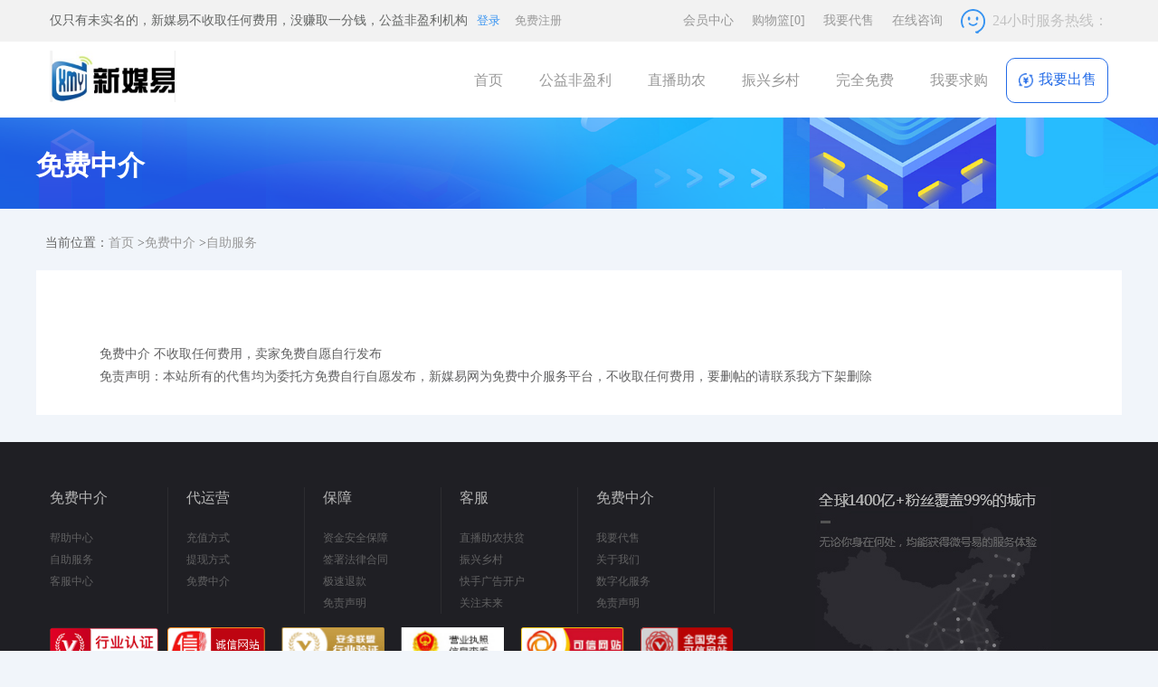

--- FILE ---
content_type: text/html; charset=utf-8
request_url: https://oepw.com.cn/text-index-253.html
body_size: 6076
content:
<!DOCTYPE html>
<html>
<head>
<meta http-equiv="Content-Type" content="text/html; charset=utf-8" />
<title>小红书号出售小红书号购买卖网交易平台-新媒云</title>
<meta name="keywords" content="小红书号出售,小红书账号购买,小红书号购买转让价格交易平台" />
<meta name="description" content="新媒云免费中介网站平台，不收取任何费用，非盈利公益机构，小红书号出售小红书账号购买交易平台，小红书号购买价格转让，服务各市场主体的数字化服务需求，不收取任何费用，免费中介新媒云。" />
<meta name="generator" content="小红书号出售小红书账号购买小红书号交易平台小红书号购买价格转让" />
<meta name="anthor" content="小红书号出售小红书账号购买小红书号交易平台小红书号购买价格转让" />
<meta name="viewport" content="width=device-width, initial-scale=1, maximum-scale=1">
<meta name="360-site-verification" content="fa9374e0b3db4b31c328ea606a7a2127" />
<link rel="shortcut icon" href="/favicon.ico" type="image/x-icon">
  <link rel="stylesheet" href="css/base.css">
  <link rel="stylesheet" href="css/header.css">
  <link rel="stylesheet" href="css/two.css">
  <link rel="stylesheet" href="css/merchant.css">
  <link rel="stylesheet" href="css/footer.css">
<script src="js/jquery-1.8.3.min.js" type="text/javascript"></script>
<script src="./Index/Tpl/js/common.js" type="text/javascript"></script>
<script src="./Index/Tpl/js/layer/layer.js" type="text/javascript"></script>
<script>
//引入artDialog
(function() {
	var _skin, _jQuery;
	var _search = window.location.search;
	if (_search) {
		_skin = _search.split('demoSkin=')[1];
	};
	document.write('<scr'+'ipt src="./Admin/Tpl/js/artDialog/artDialog.js?skin=' + (_skin || 'default') +'"></sc'+'ript>');
	window._isDemoSkin = !!_skin;
})();
</script>
</head>
<body><script>
    (function () {
        var bp = document.createElement('script');
        var curProtocol = window.location.protocol.split(':')[0];
        if (curProtocol === 'https') {
            bp.src = 'https://zz.bdstatic.com/linksubmit/push.js';
        } else {
            bp.src = 'http://push.zhanzhang.baidu.com/push.js';
        }
        var s = document.getElementsByTagName("script")[0];
        s.parentNode.insertBefore(bp, s);
    })();
</script>
<header>
    <div class="info">
        <div class="container">
            <div class="left">
                <span class="hi">仅只有未实名的，新媒易不收取任何费用，没赚取一分钱，公益非盈利机构</span>
                                    <button class="login"><a href="index-member-login.html">登录</a></button>
                    <button class="register"><a href="index-member-register.html">免费注册</a></button>
                            </div>
            <div class="right">
                <ul>
                    <li><a href="member.html">会员中心</a></li>
                    <li>
                        <a href="cart.html">购物篮<span>[0]</span></a></li>
                                        <li>
                        <a href="text-index-267.html">我要代售</a>
                    </li>
                    <li><a class="zixuning" href="javascript:;">在线咨询</a></li>
                </ul>
                <img src="images/smile.png"/>
                <span class="tel">
              <span>24小时服务热线：</span>
              <span class="number"></span>
            </span>
            </div>
        </div>
    </div>
    <nav>
        <div class="container">
            <a href="/">
                <img class="logo" src="Uploads/images/2024/03/12/1710253232_logo_img.png" alt="抖音号出售抖音账号交易抖音号交易网站平台抖音号购买卖转让">
            </a>
            <div>
                <ul>
                                            <li>
                            <a href="index.html"                                class="">首页</a></li>
                                            <li>
                            <a href="/"                                class="">公益非盈利</a></li>
                                            <li>
                            <a href="/"                                class="">直播助农</a></li>
                                            <li>
                            <a href="index.html"                                class="">振兴乡村</a></li>
                                            <li>
                            <a href="/"                                class="">完全免费</a></li>
                                            <li>
                            <a href="/"                                class="">我要求购</a></li>
                                    </ul>
                <button class="chushoudj">
                    <img src="images/2656556.png"/>
                    我要出售
                </button>
            </div>
        </div>
    </nav>
</header>

<div class="header2">
    <div class="top">
        <div class="w1200">
            <div class="logo">
                <a href="/">
                    <img src="Uploads/images/2025/10/19/1760883525_logo_img2.png"/>
                </a>
            </div>
            <div class="lang">
                                    <a href="index-member-login.html">登录</a>
                    <span>|</span>
                    <a href="index-member-register.html">免费注册</a>
                            </div>
            <div class="nav_btn">
                <span></span>
                <span></span>
                <span></span>
            </div>
        </div>
    </div>
    <div class="header2_bu"></div>
    <div class="phone_nav">
        <div class="nav">
            <div class="list">
                <div class="nav_other">
                    <p>
                        <a href="member.html">
                            <span class="cn">会员中心</span>
                        </a>
                    </p>
                    <p>
                        <a href="cart.html">
                                <span class="cn">购物篮
                                    [0]
                                </span>
                        </a>
                    </p>
                    <p>
                                                <a href="text-index-267.html">
                            <span class="cn">我要代售</span>
                        </a>
                    </p>
                    <p>
                        <a class="zixuning">
                            <span class="cn">在线咨询</span>
                        </a>
                    </p>
                </div>
            </div>
                            <div class="list">

                    <p class="fu ">
                        <a href="index.html">
                            <span class="cn">首页</span>
                        </a>
                    </p>

                </div>

                            <div class="list">

                    <p class="fu ">
                        <a href="/">
                            <span class="cn">公益非盈利</span>
                        </a>
                    </p>

                </div>

                            <div class="list">

                    <p class="fu ">
                        <a href="/">
                            <span class="cn">直播助农</span>
                        </a>
                    </p>

                </div>

                            <div class="list">

                    <p class="fu ">
                        <a href="index.html">
                            <span class="cn">振兴乡村</span>
                        </a>
                    </p>

                </div>

                            <div class="list">

                    <p class="fu ">
                        <a href="/">
                            <span class="cn">完全免费</span>
                        </a>
                    </p>

                </div>

                            <div class="list">

                    <p class="fu ">
                        <a href="/">
                            <span class="cn">我要求购</span>
                        </a>
                    </p>

                </div>

                        <div class="tel">
                <span>24小时服务热线：</span>
                <span class="number"></span>
            </div>
        </div>
    </div>
    <div class="nav_zzc"></div>
</div>

<style>
    .dialog {
        width: 300px;
        position: absolute;
        z-index: 9999;
        height: 300px;
        overflow: hidden;
        display: none;
        top: 0;
        left: 0;
        border: 2px solid #f2f2f2;
    }

    .dialog_tit {
        padding: 7px;
        color: #fff;
        font-size: 16px;
        background: rgb(113, 186, 243)
    }

    .weixinImg {
        background: #fff;
        text-align: center;
    }

    .weixinImg img {
        max-width: 265px;
        max-height: 265px;
    }

    .mask {
        position: absolute;
        z-index: 9988;
        background: #fff;
        opacity: .3;
        width: 100%;
        height: 100%;
        display: none;
    }
</style>

<div class="mask"></div>
<div class="dialog">

    <div class="dialog_tit">请扫码咨询</div>

    <div class="weixinImg">
        <img src="Uploads/images/2025/12/10/1765337712_erweima.png">
    </div>

</div>

<script type="text/javascript">
    $(".login").click(function () {
        window.location.href = "index-member-login.html"
    });
    $(".register").click(function () {
        window.location.href = "index-member-register.html"
    });
    $(".chushoudj").click(function () {
        window.location.href = "index-member-sell.html"
    });

    // $('.xhdsjha').click(function(){
    //     $('.zshdha').toggle();
    // });
    $(".zixuning").click(function () {
        $('.mask').fadeIn(400);
        showDislog();
    });
    $(".mask").click(function () {
        $(".mask,.dialog").fadeOut(400);
    });

    $(".header2 .top .nav_btn ,.header2 .nav_zzc").click(function () {
        if ($('.header2').hasClass('on')) {
            document.getElementsByTagName('html')[0].setAttribute('style', 'overflow-x:auto;overflow-y:auto');
            document.body.setAttribute('style', 'overflow-x:auto;overflow-y:auto');
        } else {
            document.getElementsByTagName('html')[0].setAttribute('style', 'overflow-x:hidden;overflow-y:hidden');
            document.body.setAttribute('style', 'overflow-x:hidden;overflow-y:hidden');
        }
        $('.header2').toggleClass('on');
    });

    function show_kf(){
        layer.open({
            title:'客服二维码',
            content:"<img src='Uploads/images/2025/12/10/1765337712_erweima.png' />"
        })
    }

    function showDislog() {
        let obj_w = $(window).width(),
            obj_h = $(window).height(),
            scr_l = $(window).scrollLeft(),
            scr_t = $(window).scrollTop(),
            dom_w = $(".dialog").width(),
            dom_h = $(".dialog").height();

        let left = scr_l + (obj_w - dom_w) / 2;
        let top = scr_t + (obj_h - dom_h) / 2;


        $(".dialog").fadeIn(420).css({'left': left, 'top': top});
    }

</script>
<div class="content content-banner" style="overflow: hidden;position: relative;">
  <img style="width:100%;" src="images/bvc_02.png">
  <div class="zhusgah">
      <h3>免费中介</h3>
      <p></p>
  </div>
</div>
<div class="content">
   <div class="news_content">

      <div class="lujing">
        当前位置：<a href="index.php">首页</a>
            ><a href="text-index-247.html">免费中介</a>
            ><a href="text-index-253.html">自助服务</a>
          </div>
      <div class="content_nei">
           <div class="xiangxi">
<p>
	<br />
</p>
<div style="margin: 0px; padding: 0px; color: rgb(97, 97, 98); font-family: Verdana,;" white-space:normal;background-color:#1f1f24;"=""> <br />
	</div>
<div style="margin: 0px; padding: 0px; color: rgb(97, 97, 98); font-family: Verdana,;" white-space:normal;background-color:#1f1f24;"="">免费中介&nbsp;不收取任何费用，卖家免费自愿自行发布<br />
</div>
<div style="margin: 0px; padding: 0px; color: rgb(97, 97, 98); font-family: Verdana,;" white-space:normal;background-color:#1f1f24;"="">	免责声明：本站所有的代售均为委托方免费自行自愿发布，新媒易网为免费中介服务平台，不收取任何费用，要删帖的请联系我方下架删除 <br />
	</div>           </div>
      </div>

   </div>
</div>
<style>
  .content{width: 100%;}
  .news_content{max-width: 100%;width: 1200px;height: auto;margin:0 auto;}
  .zhusgah{max-width:1200px;width: 100%;position: absolute;left: calc(  (100% - 1200px) / 2);top:30%;}
  .zhusgah h3{font-size: 30px;color: #fff;line-height: 40px;}
  .zhusgah p{font-size: 14px;color: #6781ea;}
  .lujing{padding: 15px 10px;font-size: 14px;line-height: 30px;}
  .content_nei{padding: 30px 70px;background: #fff;margin-bottom: 30px;width: 100%;box-sizing: border-box;}
  .content_nei *{max-width: 100%;}
  .xiangxi img{max-width: 100%;}
  .xiangxi{font-size: 14px;line-height: 25px;color: #000000;}
  .biaotis{font-size: 24px;text-align: center;color: #000000;font-weight: 500;line-height: 40px;}
  .shijiansda{text-align: center;font-size: 12px;line-height: 30px;color: #999999;padding-bottom: 20px; border-bottom: 1px dashed #e5e5e5;}
  .shangxia{padding: 15px 25px;background: #fff;border-top: 1px dashed #e5e5e5;margin-bottom: 30px; }
  .shangxia{font-size: 14px;line-height: 30px;}
  @media only screen and (max-width: 1199px){
      .content-banner{display: none;}
  }

  @media only screen and (max-width: 480px){
      .content_nei{padding: 30px 10px;}
  }
</style>
  <footer>
  <div class="container">
    <div class="top clearfix">
      <div class="left" style="height:auto;padding-bottom:10px;">
        <div class="list" style="height:auto;">
          <ul>
 
            <li>
              <dl>
                <dt>免费中介</dt>
 
                <dd><a href="text-index-252.html">帮助中心</a></dd>
 
                <dd><a href="text-index-253.html">自助服务</a></dd>
 
                <dd><a href="text-index-254.html">客服中心</a></dd>
              </dl>
            </li>
 
            <li>
              <dl>
                <dt>代运营</dt>
 
                <dd><a href="text-index-255.html">充值方式</a></dd>
 
                <dd><a href="text-index-256.html">提现方式</a></dd>
 
                <dd><a href="text-index-257.html">免费中介</a></dd>
              </dl>
            </li>
 
            <li>
              <dl>
                <dt>保障</dt>
 
                <dd><a href="text-index-258.html">资金安全保障</a></dd>
 
                <dd><a href="text-index-259.html">签署法律合同</a></dd>
 
                <dd><a href="text-index-261.html">极速退款</a></dd>
 
                <dd><a href="text-index-262.html">免责声明</a></dd>
              </dl>
            </li>
 
            <li>
              <dl>
                <dt>客服</dt>
 
                <dd><a href="text-index-263.html">直播助农扶贫</a></dd>
 
                <dd><a href="text-index-264.html">振兴乡村</a></dd>
 
                <dd><a href="text-index-265.html">快手广告开户</a></dd>
 
                <dd><a href="text-index-266.html">关注未来</a></dd>
              </dl>
            </li>
 
            <li>
              <dl>
                <dt>免费中介</dt>
 
                <dd><a href="text-index-267.html">我要代售</a></dd>
 
                <dd><a href="text-index-268.html">关于我们</a></dd>
 
                <dd><a href="text-index-269.html">数字化服务</a></dd>
 
                <dd><a href="text-index-270.html">免责声明</a></dd>
              </dl>
            </li>

          </ul>
                    <a target="cyxyv" style="float:left;max-height:42px;"
                       href="https://v.yunaq.com/certificate?domain=www.xinmeiyi.com&from=label&code=90030">
                        <img style="max-height:42px;" src="https://aqyzmedia.yunaq.com/labels/label_sm_90030.png"></a>
                    <img style="width:625px;margin-left:10px;"
                         src="Uploads/images/2018/11/21/1542779367_classify_img.png">
                    <div style="clear:both;"></div>

                </div>
                <div style="width:100%;height:auto;">
                    <span style="font-size:16px;line-height:30px;">战略合作：</span><img style="max-width:100%;"
                                                                                    src="Uploads/images/2019/01/08/1546936831_page_img.jpg">
                </div>
                <div class="right"></div>
            </div>
            <div class="right">
                <img src="Uploads/images/2023/07/03/1688376552_header_bj.jpg" height="241" width="261">
            </div>
        </div>
        <div class="bottom">
            <div class="left">
                <div>
	免费中介&nbsp;不收取任何费用 没赚取一分钱 卖家免费自愿自行发布&nbsp;新媒云网&nbsp;&nbsp;&nbsp;<a style="color: rgb(153, 153, 153); font-family: Verdana,; text-decoration-line: none;" href="https://beian.miit.gov.cn" target="_blank" white-space:normal;background-color:#1f1f24;"="">粤ICP备2024200130号</a><span style="color: rgb(97, 97, 98); font-family: Verdana,;" white-space:normal;background-color:#1f1f24;"="">&nbsp; &nbsp;深圳优秀文化企业&nbsp; &nbsp;国家高新技术企业</span> 
</div>
<div>
	免责声明：本站所有的代售代运营均为创作者委托方免费自行自愿发布，新媒易网为免费中介服务平台，不收取任何费用，要删帖的请联系我方下架删除<br />
新媒易是非盈利性公益机构，给有真正转让需求的用户提供正规渠道，在阳光下，促进其良性发展，对促进网络更好地服务生产经营，提高生活质量，<br />
新媒易旨在优化各市场主体的数字化服务需求，提高市场主体的活力和创造力，服务社会，振兴乡村电商助农扶贫，直播带货，服务国家的数字经济。<br />
&nbsp;
</div>            </div>
            <div class="right">
                <div class="xhdsjha" style="width:140px;height:25px;background:#fff;position:relative;text-indent:8px;">
                    <span>微号易</span>
                    <ul class="zshdha">
                                                    <li><a href="http://www.qczd5.com"
                                   target="_blank">汽车知道网</a></li>
                                                    <li><a href="https://www.tuituishu.com"
                                   target="_blank">推推</a></li>
                                                    <li><a href="https://www.xinmeiyi.cn"
                                   target="_blank">快手号买卖</a></li>
                                                    <li><a href="https://www.xinmeiyi.cn"
                                   target="_blank">快手号买卖交易平台</a></li>
                                                    <li><a href="https://www.xinmeiyi.cn"
                                   target="_blank">快手号交易平台</a></li>
                                                    <li><a href="https://www.xinmeiyi.cn"
                                   target="_blank">快手号交易</a></li>
                                                    <li><a href="https://www.xinmeiyi.cn/weixinhao-details-5310.html"
                                   target="_blank">快手号购买</a></li>
                                                    <li><a href="https://www.xinmeiyi.cn/weixinhao-details-5312.html"
                                   target="_blank">抖音号出售</a></li>
                                                    <li><a href="https://www.xinmeiyi.cn/weixinhao-details-5319.html"
                                   target="_blank">快手号出售</a></li>
                                                    <li><a href="http://www.fursmall.com.cn"
                                   target="_blank">裘商网</a></li>
                                                    <li><a href="https://www.weihaoyi.com"
                                   target="_blank">视频号购买</a></li>
                                                    <li><a href="https://www.weihaoyi.com"
                                   target="_blank">快手号出售</a></li>
                                                    <li><a href="https://www.weihaoyi.com"
                                   target="_blank">快手号购买</a></li>
                                                    <li><a href="http://m.qimingdeng.com"
                                   target="_blank">启明灯</a></li>
                                                    <li><a href="https://www.yanyi8.com"
                                   target="_blank">演艺圈门户网</a></li>
                                                    <li><a href="http://www.navculture.com"
                                   target="_blank">微航资讯</a></li>
                                                    <li><a href="https://www.falvyun.com"
                                   target="_blank">法律咨询</a></li>
                                                    <li><a href="http://zhangjunbk.com"
                                   target="_blank">张军博客</a></li>
                                                    <li><a href="https://xinmeiyi.cn"
                                   target="_blank">抖音号买卖网</a></li>
                                                    <li><a href="https://www.xinmeiyi.cn"
                                   target="_blank">快手号购买</a></li>
                                                    <li><a href="http://www.yeargood.cn"
                                   target="_blank">砳荣环保</a></li>
                                                    <li><a href="https://www.qdyy66.com"
                                   target="_blank">淘宝代运营</a></li>
                                                    <li><a href="https://www.xinmeiyi.cn"
                                   target="_blank">快手号出售</a></li>
                                                    <li><a href="http://www.whw.cc"
                                   target="_blank">武汉网</a></li>
                                                    <li><a href="http://www.meifuoil.com"
                                   target="_blank">美福石油</a></li>
                                                    <li><a href="https://www.xinmeiyi.cn"
                                   target="_blank">快手号出售</a></li>
                                                    <li><a href="https://xinmeiyi.cn"
                                   target="_blank">抖音号买卖</a></li>
                                                    <li><a href="https://www.xinmeiyi.cn"
                                   target="_blank">抖音号出售</a></li>
                                                    <li><a href="https://xinmeiyi.cn"
                                   target="_blank">抖音号买卖网</a></li>
                                                    <li><a href="https://www.xinmeiyi.cn"
                                   target="_blank">快手号出售</a></li>
                                                    <li><a href="https://www.oepw.com.cn"
                                   target="_blank">视频号购买</a></li>
                                                    <li><a href="https://www.oepw.com.cn"
                                   target="_blank">快手号买卖交易平台</a></li>
                                                    <li><a href="https://www.oepw.com.cn"
                                   target="_blank">快手号交易平台</a></li>
                                                    <li><a href="https://www.oepw.com.cn"
                                   target="_blank">抖音号买卖</a></li>
                                                    <li><a href="https://www.oepw.com.cn"
                                   target="_blank">抖音号购买</a></li>
                                                    <li><a href="https://www.oepw.com.cn"
                                   target="_blank">快手号出售网站</a></li>
                                            </ul>
                </div>
                <div class="apply"><a target="_blank"
                                      href="http://wpa.qq.com/msgrd?v=3&uin=2911576729&site=qq&menu=yes">>申请友情链接</a>
                </div>
            </div>
        </div>
    </div>
</footer>
<div class="footer-bar">
    <div class="footer-bar-bu"></div>
    <div class="footer-bar-list">
                    <a href="/">
                首页            </a>
                    <a href="javascript:show_kf();">
                 加我微信            </a>
                    <a href="index-member-sell.html">
                我要出售            </a>
                    <a href=" text-index-270.html">
                免责声明            </a>
                    <a href="member.html">
                个人中心            </a>
            </div>
</div>
<link rel="stylesheet" href="css/xys.css">
<style type="text/css">
    .zshdha {
        position: absolute;
        width: 100%;
        height: auto;
        top: 25px;
        left: 0;
        background: #fff;
        border-top: 1px solid #cccccc;
        display: none;
    }

    .zshdha li {
        font-size: 14px;
        line-height: 25px;
    }

    .xhdsjha:hover .zshdha {
        display: block
    }
</style>
<script type="text/javascript">
    // $('.xhdsjha').click(function(){
    //     $('.zshdha').toggle();
    // });
</script>
</body></html>


--- FILE ---
content_type: text/css
request_url: https://oepw.com.cn/css/base.css
body_size: 1342
content:
/*======== 全局 ========*/
body, div, dl, dt, dd, ul, ol, li, h1, h2, h3, h4, h5, h6, pre, form, fieldset, input, p, blockquote, th, td { margin:0; padding:0; }
body { font-size:12px; color:#666; font-family:Verdana, Microsoft YaHei, Simsun; background:#f1f5fa!important; line-height:24px; }
fieldset, img { border:0; }
ol, ul { list-style:none; }
h1, h2, h3, h4, h5, h6 { font-size:100%; }
em { font-style:normal; }
input, button, select, textarea { outline:none; }
textarea { resize:none; } /*禁用了文本的拖拉，尤其在谷歌下*/
p { text-align:justify; text-justify:distribute; } /*为了使文本段落左右两边对齐*/
/*======== Link ========*/
a { color:#999999; text-decoration:none; }
a:hover { text-decoration:none; }
button { border:none; background: none; }
.clearfix:after { content: "020"; display: block; height: 0; clear: both; visibility: hidden; }
.clearfix { /* 触发 hasLayout */ 
  zoom: 1; }
.container { width: 1200px; margin: 0 auto; }
/*ajax框*/
.msg_show { color: #FFFFFF; font-weight: bold; position: absolute; z-index: 9999; overflow: auto; font-size: 16px; width: 360px; height: 35px; text-align: center; padding-top: 15px; background-color: #ff4400; border: 3px solid #CCCCCC; display: none; overflow: hidden; }
.divLock { position: absolute; top: 0%; left: 0%; width: 100%; height: 100%; z-index: 1001; filter: Alpha(Opacity=50); opacity: 0.5; background: #000; }
.ajax_dialog { position: absolute; background-color: white; z-index: 9998; border-top-width: 1px; border-right-width: 2px; border-bottom-width: 3px; border-left-width: 2px; border-top-style: solid; border-right-style: solid; border-bottom-style: solid; border-left-style: solid; border-top-color: #dfdfdf; border-right-color: #dfdfdf; border-bottom-color: #dfdfdf; border-left-color: #dfdfdf; }
.ajax_dialog .btl { text-align: right; height: 28px; line-height: 28px; padding: 0 15px; color: #333333; background-color: #f1f1f1; }
.ajax_dialog .btl span { float: left; color: #333; }
.ajax_dialog .btl a { float: right; font-size: 14px; padding-left: 15px; display: block; color: #333333; height: 28px; width: 30px; line-height: 28px; font-weight: bold; background: url(../images/close.png) no-repeat 0 center; }
.ajax_dialog .nr { padding: 20px; clear: both; overflow: auto; background-color: #FFF; }
.add_search { padding: 20px 10px; }
.container1{
    width: 100%;
    height: auto;
    box-sizing: border-box;
    padding: 20px 0 50px 11%!important;

}
.container1 .content{
    height: auto;
    width: 100%!important;
}

#pages{display: flex;flex-wrap: wrap;justify-content: center;;padding: 15px 10px 10px 10px;box-sizing: border-box;align-items: center;}
#pages.no{padding: 0;}
#pages a {font-size:14px;min-width: 30px;height: 30px;background-color: #F2F2F2;display: inline-block;box-sizing: border-box;padding: 0 10px;color: #666666;line-height: 30px;text-align: center; font-family: Arial;margin-right: 5px;transition: background-color 0.2s ease-out;cursor: pointer;margin-bottom: 5px;}
#pages a.active, #pages a:not(.no):hover {background-color: #236be7;color: #fff;}
#pages .no{cursor: not-allowed !important;background: #C8C8C8;color: white;}
#pages .none{font-weight: bold;font-size: 20px;color:var(--color);line-height: 50px;}
#pages .none i{font-size: 35px;color:#E4332D;margin-right: 10px;vertical-align: sub;}



--- FILE ---
content_type: text/css
request_url: https://oepw.com.cn/css/two.css
body_size: 1062
content:
.two{width:100%;height:1365px;background:url("../images/bg2.png");}
.two .hot{height:567px;overflow:hidden;}
.two .hot>div{text-align:center;}
.two .hot>div:nth-child(1){font-size:30px;color:#fff;margin-top:82px;font-weight:700;}
.two .hot>div:nth-child(2){font-size:14px;color:#6ebefa;margin-top:10px;}
.two .hot>div:nth-child(3){font-size:14px;color:#b1d8fb;margin-top:20px;}
.two .hot .flex{display:flex;margin-top:30px;}
.two .hot .flex1{border-radius:0;min-height:36px;height:338px;overflow:hidden;padding:20px 0;box-sizing:border-box;flex:1;background:#fff;margin-right:20px;}
.two .hot .flex1 div{text-align:left;}
.two .hot .flex1>div:nth-child(1){font-size:16px;font-weight:700;overflow:hidden;text-overflow:ellipsis;white-space:nowrap;padding:0 20px;cursor:pointer;}
.two .hot .flex1>div:nth-child(2){color:#a4a1b2;padding:0 20px;}
.two .hot .flex1>div:nth-child(3){margin:10px 0;display:flex;padding:0 20px;}
.two .hot .flex1>div:nth-child(3) span:nth-child(1){color:#f00;font-size:16px;font-weight:700;flex:1;}
.two .hot .flex1>div:nth-child(3) span:nth-child(2){color:#a4a1b2;flex:1;padding-left:20px;}
.two .hot .flex1>div:nth-child(3) span:nth-child(2) img{margin-right:5px;}
.two .hot .flex1>div:nth-child(4){border-top:1px solid #a4a1b2;border-bottom:1px solid #a4a1b2;width:100%;height:64px;padding:0 20px;}
.two .hot .flex1>div:nth-child(4)>div{float:left;width:43%;height:63px;padding-top:10px;box-sizing:border-box;}
.two .hot .flex1>div:nth-child(5){border-bottom:1px solid #a4a1b2;width:100%;height:64px;padding:0 20px;}
.two .hot .flex1>div:nth-child(5)>div{float:left;width:43%;height:63px;padding-top:10px;box-sizing:border-box;}
.two .hot .flex1>div:nth-child(4)>div:last-child{border-left:1px solid #a4a1b2;padding:10px;}
.two .hot .flex1>div:nth-child(5)>div:last-child{border-left:1px solid #a4a1b2;padding:10px;}
.two .hot .flex1>div:nth-child(4)>div div:first-child{font-size:14px;}
.two .hot .flex1>div:nth-child(5)>div div:first-child{font-size:14px;}
.two .hot .flex1>div:nth-child(4)>div div:last-child{color:#a4a1b2;}
.two .hot .flex1>div:nth-child(5)>div div:last-child{color:#a4a1b2;}
.two .hot .flex1>div:nth-child(6){margin:30px 0;display:flex;padding:0 20px;}
.two .hot .flex1>div:nth-child(6)>div{color:#a4a1b2;flex:1;border-right:1px solid #999;padding-left:10px;}
.two .hot .flex1>div:nth-child(6)>div:first-child{padding-left:0;padding-right:10px;}
.two .hot .flex1>div:nth-child(6) div:last-child{border-right:none;}
.two .hot.news{height:700px;}
.two .hot.news>div:nth-child(4){height:450px;margin-top:50px;position:relative;}
.two .hot.news>div:nth-child(4)>span:first-child{width:799px;height:100%;display:block;float:left;background:#fff;border-right:1px solid #e7e7e7;}
.two .hot.news>div:nth-child(4)>span:first-child .headd{border-bottom:1px solid #e7e7e7;line-height:70px;box-sizing:border-box;height:70px;}
.two .hot.news>div:nth-child(4)>span:first-child .headd span{width:138px;height:70px;display:inline-block;text-align:center;border-right:1px solid #e7e7e7;font-size:16px;box-sizing:border-box;}
.two .hot.news>div:nth-child(4)>span:first-child .headd span.active{border-bottom:1px solid #fff;color:#0067e5;}
.two .hot.news .more{position:absolute;top:26px;right:405px;display:inline-block;}
.flexs{display:flex;}
.flex2{flex:1;text-align:left;padding:0 20px 22px 10px;}
.two .hot.news dt,.two .hot.news dd{border-bottom:1px dashed #ccc;}
.two .hot.news dt{height:140px;}
.two .hot.news dt img{display:inline-block;padding:10px 10px 0 10px;}
.two .hot.news dt>div{width:225px;float:right;padding-top:10px;}
.two .hot.news dt>div>div:nth-child(1){font-size:16px;overflow:hidden;text-overflow:ellipsis;white-space:nowrap;}
.two .hot.news dt>div>div:nth-child(2),dt>div>div:nth-child(3){color:#dddddd;line-height:12px;}
.two .hot.news dt>div>div:nth-child(4),dt>div>div:nth-child(5){font-size:14px;overflow:hidden;text-overflow:ellipsis;white-space:nowrap;color:#999999;line-height:24px;}
.two .hot.news dd{height:53px;line-height:53px;}
.two .hot.news dd span:first-child{width:280px;display:inline-block;overflow:hidden;text-overflow:ellipsis;white-space:nowrap;}
.two .hot.news dd span:last-child{display:inline-block;float:right;color:#999;}
.two .hot.news>div:nth-child(4) .right{display:block;float:right;width:370px;height:100%;background:#fff;}
.two .hot.news>div:nth-child(4) .right>div{height:70px;border-bottom:1px solid #dcdfe6;line-height:39px;padding:0 10px;background:#fff;box-sizing:border-box;}
.two .hot.news>div:nth-child(4) .right div span:first-child{float:left;font-weight:700;}
.two .hot.news>div:nth-child(4) .right div span:last-child{float:right;}
.two .hot.news>div:nth-child(4){text-align:left;}
.two .hot.news .right dt>div{float:none;display:inline-block;}
.two .hot.news .right dt>div>div:nth-child(3){height:35px;color:#999;}
.two .hot.news .right dt img{vertical-align:top;}
.two .hot.news .right dd span{float:none;width:220px;overflow:hidden;text-overflow:ellipsis;white-space:nowrap;}
.two .hot.news .right dd img{padding:15px 10px;vertical-align:top;}


--- FILE ---
content_type: text/css
request_url: https://oepw.com.cn/css/merchant.css
body_size: 564
content:
.merchant{
  background: url("../images/bg3.png");
  height: 320px;
  width: 100%;
  overflow: hidden;
  text-align: center;
}
.merchant>div:first-child{
  width: 780px;
  height: 84px;
  margin: 70px auto 40px;
  line-height: 84px;
}
.merchant>div:first-child span:nth-child(1),.merchant>div:first-child span:nth-child(3){
  color: #fff;
  font-size: 28px;
}
.merchant>div:first-child span:nth-child(2){
  color: #fff;
  font-size: 60px;
  letter-spacing: 25px;
}
.merchant>div:last-child{
  width: 650px;
  height: 70px;
  border: 1px dashed #fff;
  border-radius: 30px;
  margin: 0 auto;
  color: #fff;
  font-size: 26px;
  line-height: 70px;
  text-align: center;
  letter-spacing: 20px;
}

--- FILE ---
content_type: text/css
request_url: https://oepw.com.cn/css/footer.css
body_size: 760
content:
footer{min-height:417px;width:100%;background:#1f1f24;color:#616162;padding-top:50px;}
footer .top{display: flex;flex-wrap: wrap;justify-content: space-between;}
footer .top .left{width:760px;height:250px;max-width: 100%;}
footer .top .left img{max-width: 100%;}
footer .list{height:145px;}
footer .list ul{width:100%;display:flex;flex-wrap: wrap;}
footer .list li{padding-left:20px;border-right:1px solid #2c2c30;margin-bottom:15px;width: 130px;}
footer .list li:first-child{padding-left:0;}
footer .list li dt{color:#b5b5b5;font-size:16px;margin-bottom:20px;}
footer .list li dd a{color:#616162;}
footer .right{padding-left:40px;}
footer .bottom{min-height:123px;width:100%;border-top:1px solid #2c2c30;padding-top:30px;display: flex;flex-wrap: wrap;}
footer .bottom .left{float:left;}
footer .bottom .right{float:right;}
footer .bottom .right .apply{text-align:right;margin-top:10px;}


--- FILE ---
content_type: text/css
request_url: https://oepw.com.cn/css/xys.css
body_size: 2531
content:
:root{
    --on_color:#3366ff;
}
.container{width:1200px;margin:0 auto;box-sizing: border-box;padding:0 15px;}
header{width:100%;font-size:14px;}
header .info {min-height:46px;line-height:46px;background:#f2f2f2;}
header .info  .container{display: flex;align-items: center;flex-wrap: wrap;justify-content: space-between;}
header .info .left .hi{color:#636564;}
header .info .left .login a{color:#3994f1;}
header .info .left .register a{color:#999999;}
header .info .right{display:flex;align-items:center;}
header .info .right ul{float:left;}
header .info .right li{float:left;margin-right:20px;}
header .info .right img{width:27px;height:27px;align-items:center;}
header .info .right .tel{margin-left:8px;font-size:16px;color:#c2c2c2;}
header .info .right .tel .number{color:#1f63e5;font-weight:700;}
header nav{height:84px;background:#fff;}
header nav .logo{height:57px;}
header nav .container > div{display: flex;align-items: center;}
header nav ul{font-size:16px;display: flex;align-items: center;flex-wrap: wrap;justify-content: flex-end;}
header nav li:not(:first-child){margin-left:40px;}
header nav li .active{color:#2369e6;font-weight:700;}
header nav .container{display: flex;align-items: center;justify-content: space-between;padding:10px 15px}
header nav button{width:113px;height:50px;border:1px solid #236be7;white-space:nowrap;background-color:#fff;border-radius:10px;display: flex;align-items: center;cursor: pointer;justify-content: center;margin-left: 20px;color: #236be7;font-size: 16px;}
header nav button img{width:18px;height:18px;margin-right: 5px;}


.header2{pointer-events: none;transform:scale(0);opacity: 0;z-index: 101;position: relative;}
.header2 .header2_bu{width: 100%;height: 0;}
.header2 .top{position: fixed;width: 100%;z-index: 103;background-color: #fff;box-shadow: 0 0 3px rgba(0,0,0,0.3);}
.header2 .top .w1200{display: flex;height: 60px;align-items: center;justify-content: space-between;padding:0 15px;}
.header2 .top .logo{width: calc(100% - 150px);}
.header2 .top .logo img{max-height: 50px;}
.header2 .top .nav_btn{width: 48px;height: 48px;box-sizing: border-box;padding: 8px;display: flex;flex-direction: column;justify-content: center;align-items: center;cursor: pointer;}
.header2 .top .nav_btn span{display: block;width: 26px;height: 2px;margin-bottom: 7px;border-radius: 1px;background-color: var(--on_color);transform-origin:left;transition: all .5s;}
.header2 .top .nav_btn span:last-child{margin-bottom: 0;}
.header2 .nav_zzc{position: fixed;width: 100%;height: calc(100vh - 60px);top:60px;left: 0;z-index: 101;background-color: var(--on_color);cursor: pointer;pointer-events: none;opacity: 0;}
.header2 .phone_nav{width: 360px;height: calc(100vh - 60px);position: fixed;top:60px;left: 0;z-index: 102;background: white;box-sizing: border-box;padding: 0 10px;overflow-y: auto;opacity: 0;pointer-events: none;}
.header2 .phone_nav::-webkit-scrollbar{display: none;}
.header2 .phone_nav .top{display: flex;height: 60px;align-items: center;}
.header2 .phone_nav .top img{max-height: 60px;max-width: calc(100% - 60px);}
.header2 .phone_nav .nav .list{padding: 15px 0;border-bottom: 1px solid rgba(94,94,94,.2);}
.header2 .phone_nav .nav .list .fu{display: flex;align-items: center;justify-content: space-between;}
.header2 .phone_nav .nav .list .fu .cn{font-weight: bolder;font-size: 18px;}
.header2 .phone_nav .nav .list .fu.on a{color: var(--on_color);}
.header2 .phone_nav .nav .list .nav_zi{margin-top: 10px;padding-left: 10px;box-sizing: border-box;}
.header2 .phone_nav .nav .list .nav_zi p{padding: 7px 0;}
.header2 .phone_nav .nav .list .nav_zi p a .en{font-size: 12px;}
.header2 .phone_nav .nav .list .nav_zi p .on{color: var(--on_color);}
.header2 .lang span{margin: 0 5px;}
.header2.on .nav_btn span:first-child{transform:translate3d(0,0,0) rotate(45deg);}
.header2.on .nav_btn span:nth-child(2){opacity: 0;}
.header2.on .nav_btn span:last-child{transform:translate3d(0,0,0) rotate(-45deg);}
.header2 .nav_other{display: flex;align-items: center;flex-wrap: wrap;}
.header2 .nav_other p{width: calc(100% / 4);font-size: 14px;}
.header2 .tel{display: flex;align-items: center;flex-wrap: wrap;font-size: 16px;color: #c2c2c2;margin-top: 15px;}
.header2 .tel .number{color: #1f63e5;font-weight: bold;}

.header2.on .phone_nav{box-shadow: 4px 0 12px 0 rgba(0,0,0,.25);pointer-events: unset;opacity: 1;}
.header2.on .nav_zzc{pointer-events: unset;opacity: 0.5;}

.pagination span{display: flex;align-items: center;justify-content: center;flex-wrap: wrap;}
.pagination span a{cursor: pointer;}
.pagination span a:hover{background-color: rgba(0,0,0,0.4);}

.dialog{background-color: #fff;}

.lists .head{display: flex;flex-wrap: wrap;justify-content: flex-start;}
.lists .head .sort{display: flex;align-items: center;justify-content: center;line-height: 16px;}
.sortese4,.right_close{display: none;}
.footer-bar{display: none;}
.footer-bar-bu{display: block;width: 100%;height: 40px;}
.footer-bar-list{display: flex;width: 100%;height: 40px;align-items: center;justify-content: space-around;position: fixed;z-index: 100;bottom: 0;left: 0;background-color: #fff;box-shadow: 0 0 4px rgba(0,0,0,0.4);}
.footer-bar-list a{display: block;padding:0 5px;line-height: 20px;}

.filter-btn-con{display: none;}

.filter-btn-bu{height: 150px;width: 100%;}
.filter-btn-c{height: 50px;width: 100%;background: #fff;position: fixed;bottom: 0;left: 0;display: flex;align-items: center;justify-content: center;z-index: 100;box-shadow: 0 0 4px rgba(0,0,0,0.4);}
.filter-btn{width: 150px;height: 40px;display: flex;align-items: center;justify-content: center;border-radius: 3px;background: var(--on_color);color: #fff;}

@media only screen and (max-width: 1410px) and (min-width: 1200px){

}

@media only screen and (min-width: 1200px){
    .banner .container .right{display: block!important;}
}

@media only screen and (max-width: 1199px){
    .found, .two, .merchant, .cooperation, header{display: none;}

    .header2{pointer-events: unset;transform:scale(1);opacity: 1;}
    .header2 .header2_bu{height: 60px;}

    .right_close{display: flex;align-items: center;justify-content: center;height: 56px;width: 56px;position: absolute;top: 0;left: 0;z-index: 1;}
    .banner .container .right .search input{padding-left: 46px;}
    .sortese4{display: block;}
    .banner{min-height: unset;}
    .banner .container .right{position: fixed;right: 0;top: 0;height: 100%;width: 100%;z-index: 102;overflow: auto;box-shadow: 0 0 4px rgba(0,0,0,0.4);border-radius: 0;display: none;}
    .banner .container .right .search .sale{display: none;}
    .banner .container .right .search .goSearch{right: 10px;}
    .hotel-filter-list{flex-wrap: wrap;}
    .banner .container .right .content{padding: 0 15px;}
    .banner .container .right .lister{flex-direction: column;}
    .banner .container .right .lister.list3 > div:nth-child(1){font-size: 16px;}
    .banner .container .right .lister.list3 > div{width: 100% !important;}
    .banner .container .right .lister.list3 > div:nth-child(2) > div{width: 120px!important;}
    .hotel-filter-list .tit{width: 100% !important;font-size: 16px;}
    .hotel-filter-list .con{width: 100%;padding:0;}

    .banner .container{padding: 10px;min-height: unset;}
    .banner .container .left{width: 100%;border-radius: 10px;overflow: hidden;}
    .banner .container .left .top{display: none;}
    .banner .container .left .middle{background-size: cover;}
    .banner .container .left .bottom li{border: 0;}
    .banner .container .left .bottom li:not(:first-child){display: none;}

    .lists .list{padding: 10px;border-radius: 10px;margin-bottom: 10px;display: flex;flex-direction: column;}
    .lists .list .left{width: 100%;margin-top: 0;}
    .lists .list .left ul{display: flex;flex-wrap: wrap;justify-content: space-around;height: auto;}
    .lists .list .left li{border: 0;padding: 5px;width: calc(100% / 6);box-sizing: border-box;display: flex;align-items: center;justify-content: center;flex-direction: column-reverse;font-size: 12px;line-height: 20px;white-space: nowrap;}
    .lists .list .left li:first-child div:last-child{font-size: 18px;}
    .lists .list .left li:nth-child(7),.lists .list .left li:nth-child(6){display: none;}
    .lists .list .left li div:last-child{font-size: 14px;}
    .lists .list .left span{color: #333;}
    .lists .list .right{display: flex;align-items: center;justify-content: space-between;width: 100%;box-sizing: border-box;margin: 5px 0 0;}
    .lists .list .right div{text-align: left;font-size: 14px;}
    .lists .list .right div a{display: block;margin-left: 10px;}
    .lists .list .right div a img{height: 32px;}
    .lists .list .right div:last-child{width: auto!important;display: flex;align-items: center;}
    .lists .head{margin-bottom: 10px;border: 0;border-radius: 10px;display: flex;align-items: center;flex-wrap: wrap;height: auto;}
    .lists .head .sort{width: auto;border: 0;padding: 0 10px;}
    .lists .footer{margin: 10px 0;border-radius: 10px;padding: 10px;}

    footer .right{padding: 0;}
    footer .top .left{width: 100%;}
    footer .top .left *{max-width: 100%;}
    footer .right *{max-width: 100%;}
    footer .list li:first-child{padding: 10px;}
    footer .list li{box-sizing: border-box;width: calc(100% / 3);padding: 10px;border: none;}
    .footer-bar{display: block;}

    .filter-btn-con{display: block;}

}

@media only screen and (max-width: 1199px) and (min-width: 992px){
    .container{width: 992px;}

}

@media only screen and (max-width: 991px){
    .container{width: 768px;}
}

@media only screen and (max-width: 991px) and (min-width: 769px){


}

@media only screen and (max-width: 768px){
    .container{width: 100%;}
    .loginBox .container>div{width: 100%;height: auto;min-height: 515px;padding: 15px;}
    .loginBox .container>div form>div{width: 100%;}
    .loginBox .container>div form>div input{width: calc(100% - 100px);}
}

@media only screen and (max-width: 480px){
    .header2 .top .w1200{padding:0 5px;}
    .header2 .top .logo img{max-height: 40px;}
    .header2 .phone_nav{width: 100%;}
    .container{padding: 0 10px;}
    .lists .head .sort{padding: 0 5px;}
}


--- FILE ---
content_type: application/javascript
request_url: https://oepw.com.cn/Index/Tpl/js/common.js
body_size: 3823
content:
function dialog_div(o_w,o_h,url,page_name){
	var divname='ajax_dialog';
	$(document.body).append('<div id="'+divname+'" class="ajax_dialog"><div id="btl" class="btl"><span>点击拖拽</span><a href="javascript:void(0)" onclick="dialog_div_close(\''+divname+'\')"> 关闭 </a> </div><div id="nr" style="width:85%;" class="nr"></div></div><div id="'+divname+'divLock" class="divLock"><iframe style="position:absolute;width:100%;height:100%;_filter:alpha(opacity=0);opacity=0;border-style:none;"></iframe></div>');
		
	divname='#'+divname;
	var _move=false;//移动标记
	var _x,_y;//鼠标离控件左上角的相对位置
	var div_name=""+divname+" #btl";
	$(div_name).click(function(){
	}).mousedown(function(e){
		_move=true;
		$(div_name).css("cursor","move");
		_x=e.pageX-parseInt($(divname).css("left"));
		_y=e.pageY-parseInt($(divname).css("top"));
		});
		$(document).mousemove(function(e){
		if(_move){
			var x=e.pageX-_x;//移动时根据鼠标位置计算控件左上角的绝对位置
			var y=e.pageY-_y;
			$(divname).css({top:y,left:x});//控件新位置
		}
		}).mouseup(function(){
		_move=false;
	});
	
	$(divname).css("width",o_w);
	$(divname).css("height",o_h);
	$(".nr").css("height",o_h-35);
	if(page_name=='') page_name='index.php';
	$.ajax({
		type: "get",
		url: page_name,
		data: url,
		dataType:"html",
		beforeSend:function()
		{
		msg_show('数据加载中,请稍候!',999);
		},
		success: function(html){
			msg_close();
			$(""+divname+" .nr").html(html)
			$('.ajax_dialog input:text:first').focus();//焦点丢失获取焦点
		}
	});
	div_center(divname);
	$(""+divname+"divLock").height($("body").height());
}
function dialog_div2(o_w,o_h,url,page_name){
	var divname='ajax_dialog';
	$(document.body).append('<div id="'+divname+'" class="ajax_dialog"><div id="btl" class="btl"><span>点击拖拽</span><a href="javascript:void(0)" onclick="dialog_div_close(\''+divname+'\')"> 关闭 </a> </div><div id="nr" style="width:85%;" class="nr"></div></div><div id="'+divname+'divLock" class="divLock"><iframe style="position:absolute;width:100%;height:100%;_filter:alpha(opacity=0);opacity=0;border-style:none;"></iframe></div>');

	divname='#'+divname;
	var _move=false;//移动标记
	var _x,_y;//鼠标离控件左上角的相对位置
	var div_name=""+divname+" #btl";
	$(div_name).click(function(){
	}).mousedown(function(e){
		_move=true;
		$(div_name).css("cursor","move");
		_x=e.pageX-parseInt($(divname).css("left"));
		_y=e.pageY-parseInt($(divname).css("top"));
		});
		$(document).mousemove(function(e){
		if(_move){
			var x=e.pageX-_x;//移动时根据鼠标位置计算控件左上角的绝对位置
			var y=e.pageY-_y;
			$(divname).css({top:y,left:x});//控件新位置
		}
		}).mouseup(function(){
		_move=false;
	});

	$(divname).css("width",o_w);
	$(divname).css("height",o_h);
	$(".nr").css("height",o_h-35);
	if(page_name=='') page_name='index.php';
	$.ajax({
		type: "get",
		url: page_name,
		data: url,
		dataType:"html",
		beforeSend:function()
		{
		msg_show('数据加载中,请稍候!',999);
		},
		success: function(html){
			msg_close();
			$(""+divname+" .nr").html(html)
			$('.ajax_dialog input:text:first').focus();//焦点丢失获取焦点
		}
	});
	div_center(divname);
	$(""+divname+"divLock").height($("body").height());
}
function dialog_div_close(obj){
	$("#"+obj+"").remove();
	$("#"+obj+"divLock").remove();
}
function div_display(div_name,status,obj){
	if($(div_name).css("display")=="block")
	{
	$(div_name).css("display","none");
	obj.find("img").attr("src","/bzy/img/add.gif");
	}
	else
	{
	$(div_name).css("display",status);
	obj.find("img").attr("src","/bzy/img/decrease.gif");
	}
}
function msg_show(n,t)
{
	//if(n==null) n='操作成功!';
	$(document.body).append('<div class="msg_show" id="msg_show"></div>');
	div_center('#msg_show');
	$('#msg_show').html(n);
	$('#msg_show').show();
	if(t!=999)
	{
		if(t==null) t=500;
		if(t!='')
		{
		setTimeout("$('#msg_show').hide();$('#msg_show').remove();",t); 
		}
		else
		{
		$('#msg_show').hide();
		$('#msg_show').remove();
		}
	}
}
function msg_close()
{
	$('#msg_show').remove();
}
function div_center(obj){
	var windowWidth = $(window).width();   
	var windowHeight = $(window).height();   
	var popupHeight = $(obj).height();
	var popupWidth = $(obj).width();
	$(obj).css({
		"top": (windowHeight-popupHeight)/2+$(document).scrollTop(),   
		"left": (windowWidth-popupWidth)/2   
	});  
}
function goto_url(url){
	if(url=='')url=location.href;
	location.href=url;
}
function ajax_list(path,go_url){
	$.ajax({
	type: "post",
	url: path,
	data: '',
	async:false,
	dataType:"html",
	success: function(html)
	{
		msg_show(html,5000000);
		goto_url(go_url)
	}
	});
}
function ajax_load(path){
	var htmls;
	$.ajax({
	type: "post",
	url: path,
	data: '',
	async:false,
	dataType:"html",
	success: function(html){
		htmls=html;
	}
	});
	return htmls;
}

$(document).ready(function(){
	//win_size()
})
$(window).resize(function(){
	//win_size()
})
function win_size(){
	if($("#left").height()>$("#right").height())
	{
		$("#right").height($("#left").height());
	}
	else
	{
		$("#left").height($("#right").height());
	}
}

function delete_img(url,obj){
	var html=ajax_load(url);
	msg_show(html,1000);
	obj.prev().remove();
	obj.remove();
}

function SelectAll(name) { 
	var checkboxs=document.getElementsByName(name); 
	for (var i=0;i<checkboxs.length;i++) {  
		var e=checkboxs[i];  
		e.checked=!e.checked;
		 }}

function SetHome(obj,url){
    try{
        obj.style.behavior='url(#default#homepage)';
		obj.setHomePage(url);
   }catch(e){
       if(window.netscape){
          try{
              netscape.security.PrivilegeManager.enablePrivilege("UniversalXPConnect");
         }catch(e){
              alert("抱歉，此操作被浏览器拒绝！nn请在浏览器地址栏输入about:config并回车然后将[signed.applets.codebase_principal_support]设置为'true'");
          }
       }else{
        alert("抱歉，您所使用的浏览器无法完成此操作。nn您需要手动将【"+url+"】设置为首页。");
       }
  }
}


//收藏本站
function AddFavorite(title, url) {
  try {
      window.external.addFavorite(url, title);
  }
catch (e) {
     try {
       window.sidebar.addPanel(title, url, "");
    }
     catch (e) {
         alert("对不起，您的浏览器不支持此操作！\n请您使用菜单栏或Ctrl+D收藏本站。");
     }
  }
}

function buy_now()
{
	var id = new Array(),name = new Array();
	$("input[class='specifications_radio']:checked").each(function(i){
	  id[i]=($(this).val());
	  name[i]=$(this).next().val();
	});
	window.location.href="index.php?m=cart&a=buy_now&goods_id="+$("#goods_id").val()+"&name="+name+"&value="+id+"&number="+$("#number").val();
}


function control_number(obj,id)
{
	var number=parseInt($("#"+id).val());
	var inventory=parseInt($("#inventory").val());
	if(obj=='add')
	{
		number+=1;
		if(number>inventory)
		{
			msg_show("选择数量不能大于库存",1000);
			$("#"+id).val(inventory);
		}
		else
		{
			$("#"+id).val(number);
		}
	}
	else if(obj=='reduction')
	{
		number-=1;
		if(number<1)number=1;
		$("#"+id).val(number);
	}
	else if(obj=='input')
	{
		if(number>inventory)
		{
			msg_show("选择数量不能大于库存",1000);
			$("#"+id).val(inventory);
			number=parseFloat($("#"+id).val());
		}
		if(number<1 || isNaN(number))
		{
			$("#"+id).val(1);
		}
	}
}


function menu_ca(obj,id)
{    
	var html=ajax_load("index.php?m=member&a=menu_cascade&region_id="+obj.val());
    if(id=='province'){
    	$("#"+id).next('select').html(html);
    	$('#area').html("<option value=''>请选择</option>");
    }
    if(id=='province2'){
    	$("#"+id).next('select').html(html);
    	$('#area2').html("<option value=''>请选择</option>");
    }
	$("#"+id).next('select').html(html);
}

function set_default_address(address_id,obj)
{
	var html=ajax_load("index.php?m=member&a=set_default_address&address_id="+address_id);
	$(".defalut").addClass("reset");
	$(".defalut").removeClass("defalut");
	obj.parent().removeClass("reset");
	obj.parent().addClass("defalut");
}


function use_address(address_id,obj)
{
	$(".defalut").addClass("reset");	
	$(".defalut").removeClass("defalut");
	obj.removeClass("reset");
	obj.addClass("defalut");
	$("#address_id").val(address_id);
	select_address($("#xdz01"));
	if($("#freight_switch").val()==1)
	{
		freight();//运费计算
	}
	else if($("#freight_switch").val()==2)
	{
		freight_total();//运费计算
	}
	else if($("#freight_switch").val()==3)
	{
		package_freight();//运费计算
	}
}

function select_address(obj)
{
	obj.children("input").attr("checked","checked");
	if(obj.children("input").val()==1)
	{
		$(".add-news").hide();
	}
	else
	{		
		$(".add-news").show();
	}
}


function add_address_save()
{
	if($("#consignee").val()=='')
	{
		alert("请输入收货人姓名");
	}
	else if($("#province").val()=='')
	{
		alert("请选择收货省份");
	}
	else if($("#city").val()=='')
	{
		alert("请选择收货城市");
	}
	else if($("#area").val()=='')
	{
		alert("请选择收货区、县");
	}
	else if($("#address").val()=='')
	{
		alert("请输入收货地址");
	}
	else if($("#phone").val()=='')
	{
		alert("请输入收货联系电话");
	}
	else
	{
		var html=ajax_load("index.php?m=order&a=add_address_save&consignee="+$("#consignee").val()+"&province="+$("#province").val()+"&city="+$("#city").val()+"&area="+$("#area").val()+"&address="+$("#address").val()+"&phone="+$("#phone").val());
		var json_obj = jQuery.parseJSON(html);
		$("#add_address_btn").attr({"disabled":"disabled"});
		$("#address_prompt").html(json_obj.address_prompt);
		$("#address_id").val(json_obj.insert_id);
		if($("#shopping_cart_id").val())
		{
			//freight_total($("#shopping_cart_id").val());//运费计算
		}
		else
		{
			//freight();//运费计算
		}
	}
}

function return_mycart1()
{
	if($("#shopping_address_id").val()=='')
	{
		alert("请选择收货地址");
		return false;
	}
	else
	{
		return true;
	}
}

function add_cart()
{
	var id = new Array(),name = new Array();
	$("input[class='specifications_radio']:checked").each(function(i){
		id[i]=($(this).val());
		name[i]=$(this).next().val();
	});
	
	var html=ajax_load("index.php?m=cart&a=add_cart&goods_id="+$("#goods_id").val()+"&value="+id+"&name="+name+"&number="+$("#number").val());
	var json_obj = jQuery.parseJSON(html);
	alert(json_obj.note);
	$("#cart_number").html(json_obj.cart_number);
}

function cart_total_amount()
{
	var cart_id = new Array();
	$(".bgcolor").removeClass("bgcolor");
	$("input[name='cart_id[]']:checked").each(function(i)
	{
		cart_id[i]=$(this).val();
		$(this).parent().parent().addClass("bgcolor");
	});
	$(".number_b").html($("input[name='cart_id[]']:checked").length);
	var html=ajax_load("index.php?m=cart&a=cart_total_amount&cart_id="+cart_id);
	var json_obj = jQuery.parseJSON(html);
	$("#cart_total_amount").html(json_obj.cart_total_amount);
}






function cart_control_number(obj,id,goods_id,cart_id)
{
	var number=parseFloat($("#"+id).val());
	if(obj=='add')
	{
		number+=1;
		$("#"+id).val(number);
	}
	else if(obj=='reduction')
	{
		number-=1;
		if(number<1)number=1;
		$("#"+id).val(number);
		
	}
	
	if(number<1)
	{
		$("#"+id).val(1);
	}

	var html=ajax_load("index.php?m=cart&a=edit_cart_save&goods_id="+goods_id+"&cart_id="+cart_id+"&number="+number);
	var json_obj = jQuery.parseJSON(html);		
	$("#sum_"+cart_id).html(json_obj.sum_price);
	$("#goods_price_"+cart_id).val(json_obj.sum_price);
	cart_total_amount();
}

function del_cart(cart_id,obj)
{
	var html=ajax_load("index.php?m=cart&a=del_cart&cart_id="+cart_id);
	//msg_show(html,500);
	obj.parent().parent().remove();
	cart_total_amount();
}

function weixin_qrcode_pay(order_id)
{
	$.ajax({
	type: "post",
	url: "index.php?m=order&a=weixin_qrcode&order_id="+order_id,
	data: "",
	dataType:"html",
	success: function(html){
			$("#weixin_bg").show();	
			$(".qrcode").html(html);
			//setInterval("order_state()",3000);
		}
	});
}








